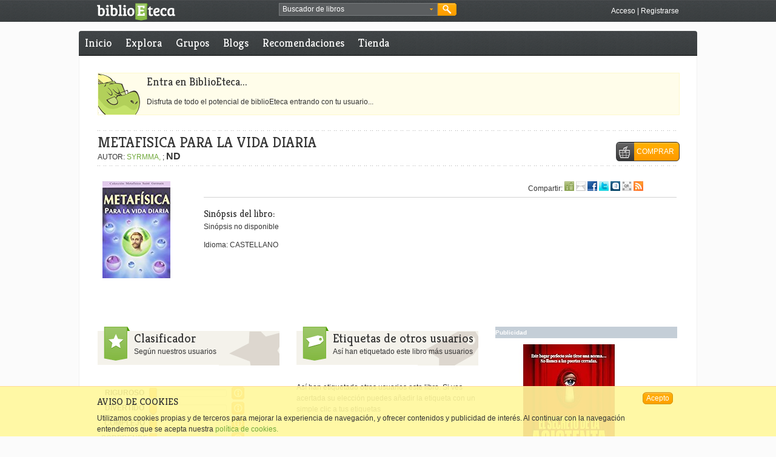

--- FILE ---
content_type: text/html; charset=utf-8
request_url: https://accounts.google.com/o/oauth2/postmessageRelay?parent=https%3A%2F%2Fwww.biblioeteca.com&jsh=m%3B%2F_%2Fscs%2Fabc-static%2F_%2Fjs%2Fk%3Dgapi.lb.en.2kN9-TZiXrM.O%2Fd%3D1%2Frs%3DAHpOoo_B4hu0FeWRuWHfxnZ3V0WubwN7Qw%2Fm%3D__features__
body_size: 162
content:
<!DOCTYPE html><html><head><title></title><meta http-equiv="content-type" content="text/html; charset=utf-8"><meta http-equiv="X-UA-Compatible" content="IE=edge"><meta name="viewport" content="width=device-width, initial-scale=1, minimum-scale=1, maximum-scale=1, user-scalable=0"><script src='https://ssl.gstatic.com/accounts/o/2580342461-postmessagerelay.js' nonce="ANQ45HI5vx1dSwT-Gzw7iQ"></script></head><body><script type="text/javascript" src="https://apis.google.com/js/rpc:shindig_random.js?onload=init" nonce="ANQ45HI5vx1dSwT-Gzw7iQ"></script></body></html>

--- FILE ---
content_type: text/javascript;charset=utf-8
request_url: https://www.biblioeteca.com/biblioeteca.web/dwr/call/plaincall/__System.generateId.dwr
body_size: 72
content:
throw 'allowScriptTagRemoting is false.';
(function(){
var r=window.dwr._[0];
//#DWR-INSERT
//#DWR-REPLY
r.handleCallback("0","0","FfzmB2vfn8KbWtRpk2RixIN4rLp");
})();
